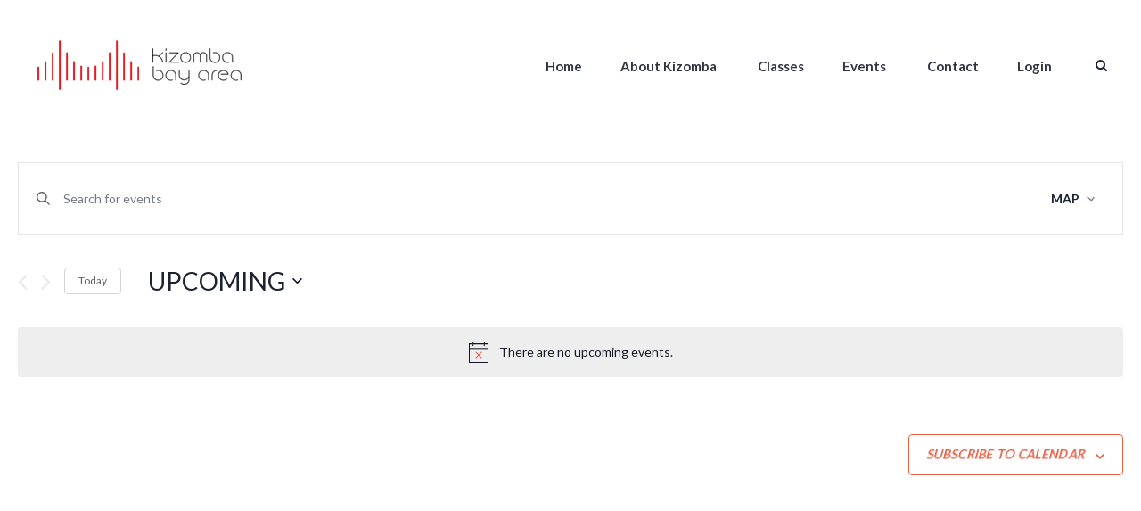

--- FILE ---
content_type: text/css
request_url: https://kizombabayarea.com/wp-content/themes/dance-studio-child/style.css?ver=6.9
body_size: 820
content:
/*
Theme Name: Dance Studio Child
Theme URI: http://cmsmasters.net/dance-studio-child/
Author: cmsmasters
Author URI: http://cmsmasters.net/
Description: Dance Studio Child Theme
Template: dance-studio
Version: 1.0.0
License:
License URI:
Text Domain: dance-studio-child
Tags: one-column, two-columns, three-columns, four-columns, left-sidebar, right-sidebar, custom-background, custom-colors, custom-header, custom-menu, editor-style, featured-image-header, featured-images, flexible-header, full-width-template, microformats, post-formats, rtl-language-support, sticky-post, theme-options, threaded-comments, translation-ready
*/
.header_mid_inner .logo .logo_retina { width: auto; }
.portfolio.grid.perfect .project .cmsmasters_img_rollover_wrap,
.portfolio.grid.masonry .project .cmsmasters_img_rollover_wrap {
  -webkit-border-radius: 0;
  border-radius: 0;
}
.portfolio.grid.perfect .project .cmsmasters_img_rollover_wrap img,
.portfolio.grid.masonry .project .cmsmasters_img_rollover_wrap img {
  -webkit-border-radius: 0;
  border-radius: 0;
}

.homepage-profile .entry-title, .homepage-profile .entry-title a{
	color: #fff;
	font-size: 17px;
}
.homepage-profile .pl_subtitle, .homepage-profile .pl_social, .homepage-profile .cmsmasters_profile_content {
	display: none;
}

#bottom { display: none; }

.gfield_required { display: none !important }
.ginput_container.ginput_container_email, .gform_footer.top_label, #field_1_2, #field_1_2 .ginput_container.ginput_container_checkbox {
	text-align: center;
}

input[type=submit]{
	background-color: #1c222f !important;
}

input[type=submit]:hover{
	background-color: #fff !important;
	color: #1c222f !important;
}


.ginput_container.ginput_container_email input { text-align: center; }

.portfolio.puzzle .project_inner {
	background-color: transparent !important;
}
.portfolio.puzzle .project_inner a {
	color: #fff !important;
	font-size: 40px !important;
}

.z-index2 {
	z-index: 2;
}

.recurringinfo { display: none !important }

@media only screen and (min-width: 641px){
	hr { border: 1; }
	.content_wrap.r_sidebar .tribe-events-venue #tribe-events-content.tribe-events-list .type-tribe_events .cmsmasters_events_list_event_wrap .tribe-events-list-event-description {
		min-width: 130px !important;
	}
	h1.header-title, h1.heading-title { font-size: 150px; line-height: 150px; }
	.gform_wrapper li.gf_list_inline ul.gfield_checkbox li, .gform_wrapper li.gf_list_inline ul.gfield_radio li {
		width: 130px !important;
	    margin: 0 40px 14px 0 !important;
	    display: -moz-inline-stack;
	    display: inline-block;
	}

	#tribe-events-content.tribe-events-single .cmsmasters_single_event_header .cmsmasters_single_event_header_left {
		width: 30%;
	}

	#tribe-events-content.tribe-events-single .cmsmasters_single_event_header .cmsmasters_single_event_header_right {
		width: 70%;
		float: left !important;
		padding-left: 30px !important;
		padding-top: 0 !important;
	}

	.cmsmasters_single_event_header_left_inner { margin-bottom: 20px; }

	#tribe-events-content.tribe-events-single .cmsmasters_single_event_header .cmsmasters_single_event_header_right .tribe-events-cal-links a {
		text-align: left !important;
	}
	#tribe-events-content.tribe-events-single .cmsmasters_single_event_header .tribe-events-address address {
		vertical-align: middle !important
	}
	address { line-height: 20px !important }
}

@media only screen and (max-width: 641px){
	#page, #main, #header, #middle, .middle_content, #bottom, #footer, .headline, .headline_outer, .middle_inner, .cmsmasters_row, .cmsmasters_row_outer, .cmsmasters_row_outer_parent {
		position: initial;
	}	
}

--- FILE ---
content_type: text/css
request_url: https://kizombabayarea.com/wp-content/themes/dance-studio/css/fontello-custom.css?ver=1.0.0
body_size: 683
content:
@font-face {
  font-family: 'fontello-custom';
  src: url('fonts/fontello-custom.eot?7551936');
  src: url('fonts/fontello-custom.eot?7551936#iefix') format('embedded-opentype'),
       url('fonts/fontello-custom.woff?7551936') format('woff'),
       url('fonts/fontello-custom.ttf?7551936') format('truetype'),
       url('fonts/fontello-custom.svg?7551936#fontello') format('svg');
  font-weight: normal;
  font-style: normal;
}
/* Chrome hack: SVG is rendered more smooth in Windozze. 100% magic, uncomment if you need it. */
/* Note, that will break hinting! In other OS-es font will be not as sharp as it could be */
/*
@media screen and (-webkit-min-device-pixel-ratio:0) {
  @font-face {
    font-family: 'fontello-custom';
    src: url('fonts/fontello-custom.svg?7551936#fontello-custom') format('svg');
  }
}
*/
 
 [class^="cmsmasters-icon-custom-"]:before, 
 [class*=" cmsmasters-icon-custom-"]:before, 
 [class^="cmsmasters_theme_icon_custom_"]:before, 
 [class*=" cmsmasters_theme_icon_custom_"]:before {
  font-family: "fontello-custom";
  font-style: normal;
  font-weight: normal;
  speak: none;
 
  display: inline-block;
  text-decoration: inherit;
  width: 1em;
  margin-right: .2em;
  text-align: center;
  /* opacity: .8; */
 
  /* For safety - reset parent styles, that can break glyph codes*/
  font-variant: normal;
  text-transform: none;
 
  /* fix buttons height, for twitter bootstrap */
  line-height: 1em;
 
  /* Animation center compensation - margins should be symmetric */
  /* remove if not needed */
  margin-left: .2em;
 
  /* you can be more comfortable with increased icons size */
  /* font-size: 120%; */
 
  /* Font smoothing. That was taken from TWBS */
  -webkit-font-smoothing: antialiased;
  -moz-osx-font-smoothing: grayscale;
 
  /* Uncomment for 3D effect */
  /* text-shadow: 1px 1px 1px rgba(127, 127, 127, 0.3); */
}
 
.cmsmasters-icon-custom-bag:before { content: '\e800'; } /* '' */
.cmsmasters-icon-custom-dance-1:before { content: '\e801'; } /* '' */
.cmsmasters-icon-custom-dance-6:before { content: '\e802'; } /* '' */
.cmsmasters-icon-custom-dance-8:before { content: '\e803'; } /* '' */
.cmsmasters-icon-custom-dance-2:before { content: '\e804'; } /* '' */
.cmsmasters-icon-custom-dance-4:before { content: '\e805'; } /* '' */
.cmsmasters-icon-custom-dance-7:before { content: '\e806'; } /* '' */
.cmsmasters-icon-custom-dance-9:before { content: '\e807'; } /* '' */
.cmsmasters-icon-custom-dance-3:before { content: '\e808'; } /* '' */
.cmsmasters-icon-custom-dance-5:before { content: '\e809'; } /* '' */
.cmsmasters-icon-custom-instagram-with-circle:before { content: '\e80a'; } /* '' */
.cmsmasters-icon-custom-instagram:before { content: '\e80b'; } /* '' */
.cmsmasters-icon-custom-snapchat:before { content: '\e80c'; } /* '' */

--- FILE ---
content_type: text/plain
request_url: https://www.google-analytics.com/j/collect?v=1&_v=j102&a=444217805&t=pageview&_s=1&dl=https%3A%2F%2Fkizombabayarea.com%2Fevents%2Fmap%2F%3Fshortcode%3D2611b52c&ul=en-us%40posix&dt=Map%20of%20Events%20from%20%E2%80%93%20%E2%80%93%20Kizomba%20Bay%20Area&sr=1280x720&vp=1280x720&_u=IEBAAEABAAAAACAAI~&jid=2123541576&gjid=456151039&cid=878414722.1768818437&tid=UA-89242569-1&_gid=1218270891.1768818437&_r=1&_slc=1&z=2037206755
body_size: -451
content:
2,cG-B3SE0G4K0G